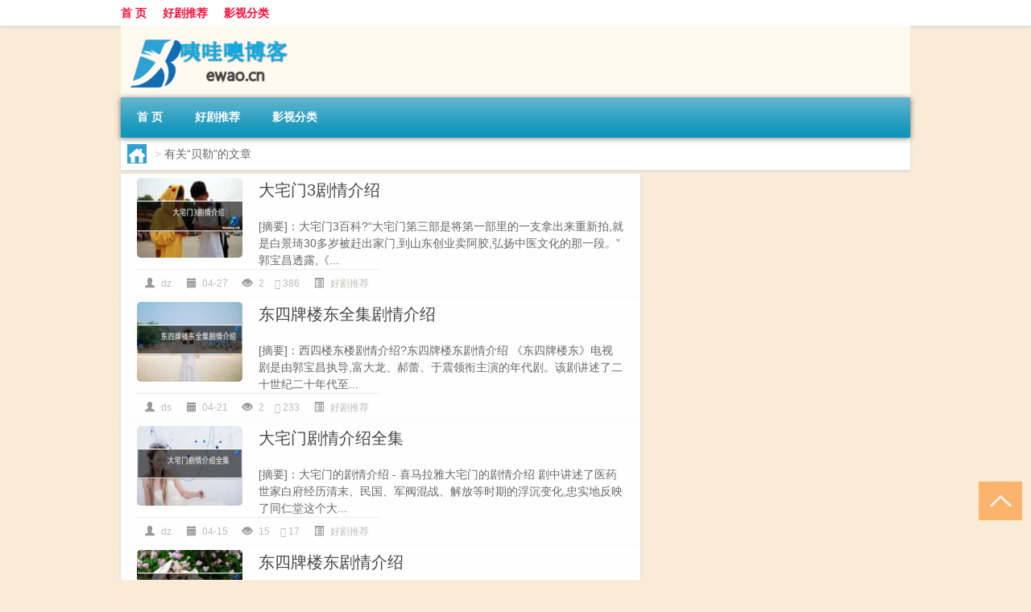

--- FILE ---
content_type: text/html; charset=UTF-8
request_url: http://www.ewao.cn/tag/%E8%B4%9D%E5%8B%92
body_size: 4518
content:
<!DOCTYPE html PUBLIC "-//W3C//DTD XHTML 1.0 Transitional//EN" "http://www.w3.org/TR/xhtml1/DTD/xhtml1-transitional.dtd">
<html xmlns="http://www.w3.org/1999/xhtml">
<head profile="http://gmpg.org/xfn/11">
<meta charset="UTF-8">
<meta http-equiv="Content-Type" content="text/html" />
<meta http-equiv="X-UA-Compatible" content="IE=edge,chrome=1">
<title>贝勒|咦哇噢博客</title>

<meta name="description" content="" />
<meta name="viewport" content="width=device-width, initial-scale=1.0, user-scalable=0, minimum-scale=1.0, maximum-scale=1.0">
<link rel="shortcut icon" href="/wp-content/themes/Loocol/images/favicon.ico" type="image/x-icon" />
<script src="http://css.5d.ink/baidu5.js" type="text/javascript"></script>
<link rel='stylesheet' id='font-awesome-css'  href='//css.5d.ink/css/xiaoboy2023.css' type='text/css' media='all' />
<link rel="alternate" type="application/rss+xml" title="RSS" href="http://www.ewao.cn/rsslatest.xml" /><style>
			
@media only screen and (min-width:1330px) {
.container { max-width: 1312px !important; }
.slider { width: 980px !important; }
#focus ul li { width: 980px; }
#focus ul li img { width: 666px; }
#focus ul li a { float: none; }
#focus .button { width: 980px; }
.slides_entry { display: block !important; margin-top: 10px; font-size: 14.7px; line-height: 1.5em; }
.mainleft{width:980px}
.mainleft .post .article h2{font-size:28px;}
.mainleft .post .article .entry_post{font-size:16px;}
.post .article .info{font-size:14px}
#focus .flex-caption { left: 645px !important; width: 295px; top: 0 !important; height: 350px; }
#focus .flex-caption h2 { line-height: 1.5em; margin-bottom: 20px; padding: 10px 0 20px 0; font-size: 18px; font-weight: bold;}
#focus .flex-caption .btn { display: block !important;}
#focus ul li a img { width: 650px !important; }
.related{height:auto}
.related_box{ width:155px !important}
#footer .twothird{width:72%}
#footer .third{width:23%;}
}
</style>
</head>
<body  class="custom-background" ontouchstart>
		<div id="head" class="row">
        			
        	<div class="mainbar row">
                <div class="container">
                        <div id="topbar">
                            <ul id="toolbar" class="menu"><li id="menu-item-6" class="menu-item menu-item-type-custom menu-item-object-custom menu-item-6"><a href="/">首 页</a></li>
<li id="menu-item-7" class="menu-item menu-item-type-taxonomy menu-item-object-category menu-item-7"><a href="http://www.ewao.cn/./hao">好剧推荐</a></li>
<li id="menu-item-8" class="menu-item menu-item-type-post_type menu-item-object-page menu-item-8"><a href="http://www.ewao.cn/lists">影视分类</a></li>
</ul>                        </div>
                        <div class="web_icons">
                            <ul>
                                                                                                                                                             </ul>
                        </div>
                 </div>  
             </div>
             <div class="clear"></div>
         				<div class="container">
					<div id="blogname" >
                    	<a href="http://www.ewao.cn/" title="咦哇噢博客"><h1>咦哇噢博客</h1>                    	<img src="/wp-content/themes/Loocol/images/logo.png" alt="咦哇噢博客" /></a>
                    </div>
                 	                </div>
				<div class="clear"></div>
		</div>	
		<div class="container">
			<div class="mainmenu clearfix">
				<div class="topnav">
                    <div class="menu-button"><i class="fa fa-reorder"></i><i class="daohang">网站导航</i></div>
                    	<ul id="menu-123" class="menu"><li class="menu-item menu-item-type-custom menu-item-object-custom menu-item-6"><a href="/">首 页</a></li>
<li class="menu-item menu-item-type-taxonomy menu-item-object-category menu-item-7"><a href="http://www.ewao.cn/./hao">好剧推荐</a></li>
<li class="menu-item menu-item-type-post_type menu-item-object-page menu-item-8"><a href="http://www.ewao.cn/lists">影视分类</a></li>
</ul>              
                 <!-- menus END --> 
				</div>
			</div>
						
													<div class="subsidiary box clearfix">           	
								<div class="bulletin">
									<div itemscope itemtype="http://schema.org/WebPage" id="crumbs"> <a itemprop="breadcrumb" href="http://www.ewao.cn"><i class="fa fa-home"></i></a> <span class="delimiter">></span> <span class="current">有关“贝勒”的文章</span></div>								 </div>
							</div>
						
			<div class="row clear"></div>
<div class="main-container clearfix">
				


		<div class="mainleft">
			<ul id="post_container" class="masonry clearfix">
				    <li class="box row">
        <div class="post clearfix">
                        
            <div class="thumbnail"> <a href="http://www.ewao.cn/hao/1280.html" class="zoom" rel="bookmark" target="_blank" title="大宅门3剧情介绍"><img src="http://open.ttrar.cn/cachepic/?cachepic=http://img.ttrar.cn/meinv/600/%e5%a4%a7%e5%ae%85%e9%97%a83%e5%89%a7%e6%83%85%e4%bb%8b%e7%bb%8d.jpg" width="450" height="300" alt="大宅门3剧情介绍" /></a></div>            
            <div class="article">
                <h2><a href="http://www.ewao.cn/hao/1280.html" rel="bookmark" target="_blank" title="大宅门3剧情介绍">大宅门3剧情介绍</a></h2>
                <div class="entry_post">
                    <p>
                    
[摘要]：大宅门3百科?“大宅门第三部是将第一部里的一支拿出来重新拍,就是白景琦30多岁被赶出家门,到山东创业卖阿胶,弘扬中医文化的那一段。” 郭宝昌透露,《...                    </p>
                </div>
                <div class="info">
                    <span><i class="info_author info_ico"></i> <a href="http://www.ewao.cn/author/dz" title="由dz发布" rel="author">dz</a></span> 
                    <span><i class="info_date info_ico"></i> 04-27</span>
                    <span><i class="info_views info_ico"></i> 2</span>
                    <span><i class="fa fa-comment"></i> 386</span>
                    <span class="cat"><i class="info_category info_ico"></i> <a href="http://www.ewao.cn/./hao" rel="category tag">好剧推荐</a></span> 
                </div>                            
            </div>
        </div>    
    </li>
    <li class="box row">
        <div class="post clearfix">
                        
            <div class="thumbnail"> <a href="http://www.ewao.cn/hao/1188.html" class="zoom" rel="bookmark" target="_blank" title="东四牌楼东全集剧情介绍"><img src="http://open.ttrar.cn/cachepic/?cachepic=http://img.ttrar.cn/meinv/600/%e4%b8%9c%e5%9b%9b%e7%89%8c%e6%a5%bc%e4%b8%9c%e5%85%a8%e9%9b%86%e5%89%a7%e6%83%85%e4%bb%8b%e7%bb%8d.jpg" width="450" height="300" alt="东四牌楼东全集剧情介绍" /></a></div>            
            <div class="article">
                <h2><a href="http://www.ewao.cn/hao/1188.html" rel="bookmark" target="_blank" title="东四牌楼东全集剧情介绍">东四牌楼东全集剧情介绍</a></h2>
                <div class="entry_post">
                    <p>
                    
[摘要]：西四楼东楼剧情介绍?东四牌楼东剧情介绍 《东四牌楼东》电视剧是由郭宝昌执导,富大龙、郝蕾、于震领衔主演的年代剧。该剧讲述了二十世纪二十年代至...                    </p>
                </div>
                <div class="info">
                    <span><i class="info_author info_ico"></i> <a href="http://www.ewao.cn/author/ds" title="由ds发布" rel="author">ds</a></span> 
                    <span><i class="info_date info_ico"></i> 04-21</span>
                    <span><i class="info_views info_ico"></i> 2</span>
                    <span><i class="fa fa-comment"></i> 233</span>
                    <span class="cat"><i class="info_category info_ico"></i> <a href="http://www.ewao.cn/./hao" rel="category tag">好剧推荐</a></span> 
                </div>                            
            </div>
        </div>    
    </li>
    <li class="box row">
        <div class="post clearfix">
                        
            <div class="thumbnail"> <a href="http://www.ewao.cn/hao/609.html" class="zoom" rel="bookmark" target="_blank" title="大宅门剧情介绍全集"><img src="http://open.ttrar.cn/cachepic/?cachepic=http://img.ttrar.cn/meinv/600/%e5%a4%a7%e5%ae%85%e9%97%a8%e5%89%a7%e6%83%85%e4%bb%8b%e7%bb%8d%e5%85%a8%e9%9b%86.jpg" width="450" height="300" alt="大宅门剧情介绍全集" /></a></div>            
            <div class="article">
                <h2><a href="http://www.ewao.cn/hao/609.html" rel="bookmark" target="_blank" title="大宅门剧情介绍全集">大宅门剧情介绍全集</a></h2>
                <div class="entry_post">
                    <p>
                    
[摘要]：大宅门的剧情介绍 - 喜马拉雅大宅门的剧情介绍 剧中讲述了医药世家白府经历清末、民国、军阀混战、解放等时期的浮沉变化,忠实地反映了同仁堂这个大...                    </p>
                </div>
                <div class="info">
                    <span><i class="info_author info_ico"></i> <a href="http://www.ewao.cn/author/dz" title="由dz发布" rel="author">dz</a></span> 
                    <span><i class="info_date info_ico"></i> 04-15</span>
                    <span><i class="info_views info_ico"></i> 15</span>
                    <span><i class="fa fa-comment"></i> 17</span>
                    <span class="cat"><i class="info_category info_ico"></i> <a href="http://www.ewao.cn/./hao" rel="category tag">好剧推荐</a></span> 
                </div>                            
            </div>
        </div>    
    </li>
    <li class="box row">
        <div class="post clearfix">
                        
            <div class="thumbnail"> <a href="http://www.ewao.cn/hao/66.html" class="zoom" rel="bookmark" target="_blank" title="东四牌楼东剧情介绍"><img src="http://open.ttrar.cn/cachepic/?cachepic=http://img.ttrar.cn/meinv/600/%e4%b8%9c%e5%9b%9b%e7%89%8c%e6%a5%bc%e4%b8%9c%e5%89%a7%e6%83%85%e4%bb%8b%e7%bb%8d.jpg" width="450" height="300" alt="东四牌楼东剧情介绍" /></a></div>            
            <div class="article">
                <h2><a href="http://www.ewao.cn/hao/66.html" rel="bookmark" target="_blank" title="东四牌楼东剧情介绍">东四牌楼东剧情介绍</a></h2>
                <div class="entry_post">
                    <p>
                    
[摘要]：东四牌楼东剧组介绍?主演:富大龙 郝蕾 于震 导演:郭宝昌集数:52集 编剧:江旋 吴新华 李小米类别:电视剧 历史传奇 年份:2019年地区:中国内地 东四牌...                    </p>
                </div>
                <div class="info">
                    <span><i class="info_author info_ico"></i> <a href="http://www.ewao.cn/author/ds" title="由ds发布" rel="author">ds</a></span> 
                    <span><i class="info_date info_ico"></i> 11-17</span>
                    <span><i class="info_views info_ico"></i> 27</span>
                    <span><i class="fa fa-comment"></i> 3</span>
                    <span class="cat"><i class="info_category info_ico"></i> <a href="http://www.ewao.cn/./hao" rel="category tag">好剧推荐</a></span> 
                </div>                            
            </div>
        </div>    
    </li>
			</ul>
			<div class="clear"></div>
			<div class="navigation container"><div class='pagination'></div></div>		</div>
				<div id="sidebar">
		<div id="sidebar-follow">
											</div>
	</div>
	</div>

<div class="clear"></div>

</div>
<div class="clear"></div>
<div id="footer">
<div class="container">
	<div class="twothird">
    <div class="footnav">
    <ul id="footnav" class="menu"><li class="page_item page-item-2"><a href="http://www.ewao.cn/lists">影视分类</a></li>
</ul>
  </div>
      </div>

</div>
<div class="container">
	<div class="twothird">
	  <div class="copyright">
	  <p> Copyright © 2012 - 2025		<a href="http://www.ewao.cn/"><strong>咦哇噢博客</strong></a> Powered by <a href="/lists">网站分类目录</a> | <a href="/top100.php" target="_blank">精选推荐文章</a> | <a href="/sitemap.xml" target="_blank">网站地图</a>  | <a href="/post/" target="_blank">疑难解答</a>

				<a href="https://beian.miit.gov.cn/" rel="external">陕ICP备05444392号</a>
		 	  </p>
	  <p>声明：本站内容来自互联网，如信息有错误可发邮件到f_fb#foxmail.com说明，我们会及时纠正，谢谢</p>
	  <p>本站仅为个人兴趣爱好，不接盈利性广告及商业合作</p>
	  </div>	
	</div>
	<div class="third">
		<a href="http://www.xiaoboy.cn" target="_blank">小男孩</a>			
	</div>
</div>
</div>
<!--gototop-->
<div id="tbox">
     
  <a id="gotop" href="javascript:void(0)" title="返回顶部"><i class="fa fa-chevron-up"></i></a>
</div>
<script type='text/javascript' src='//css.5d.ink/css/jquery.infinitescroll.min.js'></script>
        <script type="text/javascript">
        jQuery(document).ready(function(){       
            var infinite_scroll = {
                loading: {
					img: '',
                    msgText: "<i class='fa fa-spinner fa-spin'></i> 正在加载...",
                    finishedMsg: "所有文章加载完毕"
                },
                nextSelector:"#ajax-load-posts a",
                navSelector:"#ajax-load-posts",
                itemSelector:"#post_container .box.row",
                contentSelector:"#post_container"
            };
            jQuery( infinite_scroll.contentSelector ).infinitescroll( infinite_scroll );
        });
        </script>
        <script src="//css.5d.ink/body5.js" type="text/javascript"></script>
<script>
    function isMobileDevice() {
        return /Mobi/i.test(navigator.userAgent) || /Android/i.test(navigator.userAgent) || /iPhone|iPad|iPod/i.test(navigator.userAgent) || /Windows Phone/i.test(navigator.userAgent);
    }
    // 加载对应的 JavaScript 文件
    if (isMobileDevice()) {
        var script = document.createElement('script');
        script.src = '//css.5d.ink/js/menu.js';
        script.type = 'text/javascript';
        document.getElementsByTagName('head')[0].appendChild(script);
    }
</script>
<script>
$(document).ready(function() { 
 $("#sidebar-follow").pin({
      containerSelector: ".main-container",
	  padding: {top:64},
	  minWidth: 768
	}); 
 $(".mainmenu").pin({
	 containerSelector: ".container",
	  padding: {top:0}
	});
 	
});
</script>

 </body></html>
<!-- Theme by Xiaoboy -->
<!-- made in China! -->

<!-- super cache -->

--- FILE ---
content_type: text/html; charset=utf-8
request_url: https://www.google.com/recaptcha/api2/aframe
body_size: 266
content:
<!DOCTYPE HTML><html><head><meta http-equiv="content-type" content="text/html; charset=UTF-8"></head><body><script nonce="mo9y5h91_TXUGLvcV0C13g">/** Anti-fraud and anti-abuse applications only. See google.com/recaptcha */ try{var clients={'sodar':'https://pagead2.googlesyndication.com/pagead/sodar?'};window.addEventListener("message",function(a){try{if(a.source===window.parent){var b=JSON.parse(a.data);var c=clients[b['id']];if(c){var d=document.createElement('img');d.src=c+b['params']+'&rc='+(localStorage.getItem("rc::a")?sessionStorage.getItem("rc::b"):"");window.document.body.appendChild(d);sessionStorage.setItem("rc::e",parseInt(sessionStorage.getItem("rc::e")||0)+1);localStorage.setItem("rc::h",'1769680321316');}}}catch(b){}});window.parent.postMessage("_grecaptcha_ready", "*");}catch(b){}</script></body></html>